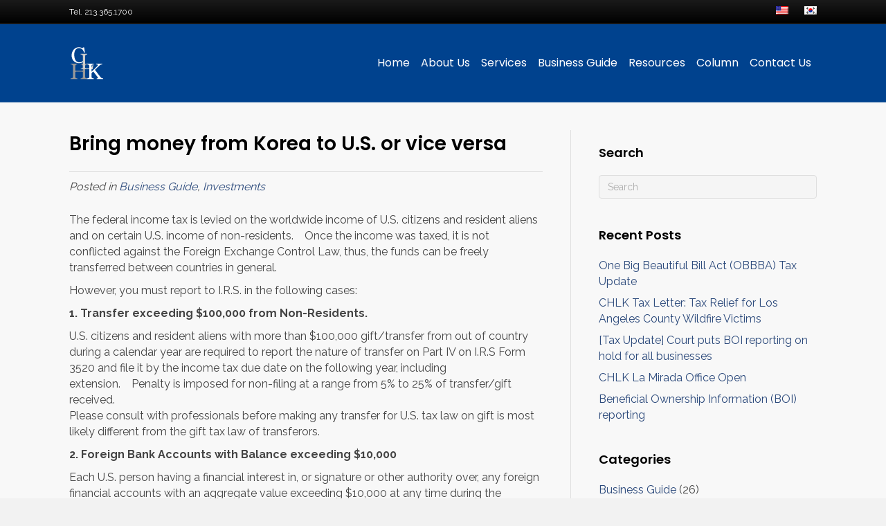

--- FILE ---
content_type: text/html; charset=UTF-8
request_url: https://chlkcpa.com/business-guide/bring-money-from-korea-to-u-s-or-vice-versa/
body_size: 9901
content:
<!DOCTYPE html>
<html lang="en-US">
<head>
<meta charset="UTF-8" />
<meta name='viewport' content='width=device-width, initial-scale=1.0' />
<meta http-equiv='X-UA-Compatible' content='IE=edge' />
<link rel="profile" href="https://gmpg.org/xfn/11" />
<title>Bring money from Korea to U.S. or vice versa &#8211; Choi Hong Lee &amp; Kang</title>
<meta name='robots' content='max-image-preview:large' />
<link rel="alternate" hreflang="en" href="https://chlkcpa.com/business-guide/bring-money-from-korea-to-u-s-or-vice-versa/" />
<link rel="alternate" hreflang="ko" href="https://chlkcpa.com/%eb%b9%84%ec%a6%88%eb%8b%88%ec%8a%a4-%ea%b0%80%ec%9d%b4%eb%93%9c/%ed%95%9c%ea%b5%ad%ec%97%90%ec%84%9c-%eb%af%b8%ea%b5%ad%ec%9c%bc%eb%a1%9c-%ec%86%a1%ea%b8%88%ed%95%a0-%ea%b2%bd%ec%9a%b0-%ec%a3%bc%ec%9d%98%ed%95%a0-%ec%a0%90/?lang=ko" />
<link rel="alternate" hreflang="x-default" href="https://chlkcpa.com/business-guide/bring-money-from-korea-to-u-s-or-vice-versa/" />
<link rel='dns-prefetch' href='//chlkcpa.com' />
<link rel='dns-prefetch' href='//fonts.googleapis.com' />
<link href='https://fonts.gstatic.com' crossorigin rel='preconnect' />
<link rel="alternate" type="application/rss+xml" title="Choi Hong Lee &amp; Kang &raquo; Feed" href="https://chlkcpa.com/feed/" />
<link rel="alternate" type="application/rss+xml" title="Choi Hong Lee &amp; Kang &raquo; Comments Feed" href="https://chlkcpa.com/comments/feed/" />
<link rel="alternate" title="oEmbed (JSON)" type="application/json+oembed" href="https://chlkcpa.com/wp-json/oembed/1.0/embed?url=https%3A%2F%2Fchlkcpa.com%2Fbusiness-guide%2Fbring-money-from-korea-to-u-s-or-vice-versa%2F" />
<link rel="alternate" title="oEmbed (XML)" type="text/xml+oembed" href="https://chlkcpa.com/wp-json/oembed/1.0/embed?url=https%3A%2F%2Fchlkcpa.com%2Fbusiness-guide%2Fbring-money-from-korea-to-u-s-or-vice-versa%2F&#038;format=xml" />
<style id='wp-img-auto-sizes-contain-inline-css'>
img:is([sizes=auto i],[sizes^="auto," i]){contain-intrinsic-size:3000px 1500px}
/*# sourceURL=wp-img-auto-sizes-contain-inline-css */
</style>
<style id='wp-emoji-styles-inline-css'>

	img.wp-smiley, img.emoji {
		display: inline !important;
		border: none !important;
		box-shadow: none !important;
		height: 1em !important;
		width: 1em !important;
		margin: 0 0.07em !important;
		vertical-align: -0.1em !important;
		background: none !important;
		padding: 0 !important;
	}
/*# sourceURL=wp-emoji-styles-inline-css */
</style>
<link rel='stylesheet' id='wp-polls-css' href='https://chlkcpa.com/wp-content/plugins/wp-polls/polls-css.css?ver=2.77.3' media='all' />
<style id='wp-polls-inline-css'>
.wp-polls .pollbar {
	margin: 1px;
	font-size: 8px;
	line-height: 10px;
	height: 10px;
	background-image: url('https://chlkcpa.com/wp-content/plugins/wp-polls/images/default_gradient/pollbg.gif');
	border: 1px solid #c8c8c8;
}

/*# sourceURL=wp-polls-inline-css */
</style>
<link rel='stylesheet' id='wpml-legacy-horizontal-list-0-css' href='https://chlkcpa.com/wp-content/plugins/sitepress-multilingual-cms/templates/language-switchers/legacy-list-horizontal/style.min.css?ver=1' media='all' />
<style id='wpml-legacy-horizontal-list-0-inline-css'>
.wpml-ls-statics-footer a, .wpml-ls-statics-footer .wpml-ls-sub-menu a, .wpml-ls-statics-footer .wpml-ls-sub-menu a:link, .wpml-ls-statics-footer li:not(.wpml-ls-current-language) .wpml-ls-link, .wpml-ls-statics-footer li:not(.wpml-ls-current-language) .wpml-ls-link:link {color:#444444;background-color:#ffffff;}.wpml-ls-statics-footer .wpml-ls-sub-menu a:hover,.wpml-ls-statics-footer .wpml-ls-sub-menu a:focus, .wpml-ls-statics-footer .wpml-ls-sub-menu a:link:hover, .wpml-ls-statics-footer .wpml-ls-sub-menu a:link:focus {color:#000000;background-color:#eeeeee;}.wpml-ls-statics-footer .wpml-ls-current-language > a {color:#444444;background-color:#ffffff;}.wpml-ls-statics-footer .wpml-ls-current-language:hover>a, .wpml-ls-statics-footer .wpml-ls-current-language>a:focus {color:#000000;background-color:#eeeeee;}
/*# sourceURL=wpml-legacy-horizontal-list-0-inline-css */
</style>
<link rel='stylesheet' id='wpml-menu-item-0-css' href='https://chlkcpa.com/wp-content/plugins/sitepress-multilingual-cms/templates/language-switchers/menu-item/style.min.css?ver=1' media='all' />
<link rel='stylesheet' id='jquery-magnificpopup-css' href='https://chlkcpa.com/wp-content/plugins/bb-plugin/css/jquery.magnificpopup.min.css?ver=2.10.0.5' media='all' />
<link rel='stylesheet' id='bootstrap-css' href='https://chlkcpa.com/wp-content/themes/bb-theme/css/bootstrap.min.css?ver=1.7.19' media='all' />
<link rel='stylesheet' id='fl-automator-skin-css' href='https://chlkcpa.com/wp-content/uploads/bb-theme/skin-694abd469f884.css?ver=1.7.19' media='all' />
<link rel='stylesheet' id='fl-child-theme-css' href='https://chlkcpa.com/wp-content/themes/bb-theme-child/style.css?ver=6.9' media='all' />
<link rel='stylesheet' id='pp-animate-css' href='https://chlkcpa.com/wp-content/plugins/bbpowerpack/assets/css/animate.min.css?ver=3.5.1' media='all' />
<link rel='stylesheet' id='fl-builder-google-fonts-0ee0b4c806071acba9ca5ad08c1e4438-css' href='//fonts.googleapis.com/css?family=Raleway%3A300%2C400%2C700%7CPoppins%3A600%2C400&#038;ver=6.9' media='all' />
<script src="https://chlkcpa.com/wp-includes/js/jquery/jquery.min.js?ver=3.7.1" id="jquery-core-js"></script>
<script src="https://chlkcpa.com/wp-includes/js/jquery/jquery-migrate.min.js?ver=3.4.1" id="jquery-migrate-js"></script>
<link rel="https://api.w.org/" href="https://chlkcpa.com/wp-json/" /><link rel="alternate" title="JSON" type="application/json" href="https://chlkcpa.com/wp-json/wp/v2/posts/120" /><link rel="EditURI" type="application/rsd+xml" title="RSD" href="https://chlkcpa.com/xmlrpc.php?rsd" />
<meta name="generator" content="WordPress 6.9" />
<link rel="canonical" href="https://chlkcpa.com/business-guide/bring-money-from-korea-to-u-s-or-vice-versa/" />
<link rel='shortlink' href='https://chlkcpa.com/?p=120' />
<meta name="generator" content="WPML ver:4.8.6 stt:1,29;" />
		<script>
			var bb_powerpack = {
				version: '2.40.10',
				getAjaxUrl: function() { return atob( 'aHR0cHM6Ly9jaGxrY3BhLmNvbS93cC1hZG1pbi9hZG1pbi1hamF4LnBocA==' ); },
				callback: function() {},
				mapMarkerData: {},
				post_id: '120',
				search_term: '',
				current_page: 'https://chlkcpa.com/business-guide/bring-money-from-korea-to-u-s-or-vice-versa/',
				conditionals: {
					is_front_page: false,
					is_home: false,
					is_archive: false,
					current_post_type: '',
					is_tax: false,
										is_author: false,
					current_author: false,
					is_search: false,
									}
			};
		</script>
		<meta name="cdp-version" content="1.5.0" /><style type="text/css" id="sns_global_styles">.title-description .fl-module-content {
	text-align: center;
	color: #fff;
  	width: 80%;
  	margin: auto;
  	min-height: 100px;
}
.title-description a {
	color: #fff;
}
h1, h2, h3, h4, h5, h6 {
  line-height: 1.4;
  margin-top: 20px;
  margin-bottom: 20px;
}
.fl-widget ul ul {
  list-style: disc;
  margin-top: 10px;
  margin-left: 20px;
}
ol, ul {
  padding-left: 20px;
}
table {
  margin: 10px 0;
}
tr td, tr th {
  padding: 5px;
}</style><meta property="og:image" content="https://www.chlkcpa.com/wp-content/uploads/2023/09/chlk_top-1.png"/>
<meta name="twitter:image" content="https://www.chlkcpa.com/wp-content/uploads/2023/09/chlk_top-1.png">
<link rel="icon" href="https://chlkcpa.com/wp-content/uploads/2018/07/cropped-chlk_top_html_01-32x32.png" sizes="32x32" />
<link rel="icon" href="https://chlkcpa.com/wp-content/uploads/2018/07/cropped-chlk_top_html_01-192x192.png" sizes="192x192" />
<link rel="apple-touch-icon" href="https://chlkcpa.com/wp-content/uploads/2018/07/cropped-chlk_top_html_01-180x180.png" />
<meta name="msapplication-TileImage" content="https://chlkcpa.com/wp-content/uploads/2018/07/cropped-chlk_top_html_01-270x270.png" />
		<style id="wp-custom-css">
			/*
You can add your own CSS here.

Click the help icon above to learn more.
*/

		</style>
		<link rel='stylesheet' id='font-awesome-5-css' href='https://chlkcpa.com/wp-content/plugins/bb-plugin/fonts/fontawesome/5.15.4/css/all.min.css?ver=2.10.0.5' media='all' />
</head>
<body class="wp-singular post-template-default single single-post postid-120 single-format-standard wp-theme-bb-theme wp-child-theme-bb-theme-child fl-builder-2-10-0-5 fl-theme-1-7-19 fl-no-js fl-framework-bootstrap fl-preset-default fl-full-width fl-has-sidebar fl-scroll-to-top" itemscope="itemscope" itemtype="https://schema.org/WebPage">
<a aria-label="Skip to content" class="fl-screen-reader-text" href="#fl-main-content">Skip to content</a><div class="fl-page">
	<header class="fl-page-header fl-page-header-fixed fl-page-nav-right fl-page-nav-toggle-button fl-page-nav-toggle-visible-mobile"  role="banner">
	<div class="fl-page-header-wrap">
		<div class="fl-page-header-container container">
			<div class="fl-page-header-row row">
				<div class="col-sm-12 col-md-3 fl-page-logo-wrap">
					<div class="fl-page-header-logo">
						<a href="https://chlkcpa.com/"><img loading="false" data-no-lazy="1" class="fl-logo-img" itemscope itemtype="https://schema.org/ImageObject" src="https://chlkcpa.com/wp-content/uploads/2018/08/chlk_top-1.png" data-retina="https://chlkcpa.com/wp-content/uploads/2018/08/chlk_top-1.png" title="" alt="Choi Hong Lee &amp; Kang" /><meta itemprop="name" content="Choi Hong Lee &amp; Kang" /></a>
					</div>
				</div>
				<div class="col-sm-12 col-md-9 fl-page-fixed-nav-wrap">
					<div class="fl-page-nav-wrap">
						<nav class="fl-page-nav fl-nav navbar navbar-default navbar-expand-md" aria-label="Header Menu" role="navigation">
							<button type="button" class="navbar-toggle navbar-toggler" data-toggle="collapse" data-target=".fl-page-nav-collapse">
								<span>Menu</span>
							</button>
							<div class="fl-page-nav-collapse collapse navbar-collapse">
								<ul id="menu-main" class="nav navbar-nav navbar-right menu fl-theme-menu"><li id="menu-item-486" class="menu-item menu-item-type-post_type menu-item-object-page menu-item-home menu-item-486 nav-item"><a href="https://chlkcpa.com/" class="nav-link">Home</a></li>
<li id="menu-item-389" class="menu-item menu-item-type-post_type menu-item-object-page menu-item-389 nav-item"><a href="https://chlkcpa.com/about-us/" class="nav-link">About Us</a></li>
<li id="menu-item-402" class="menu-item menu-item-type-post_type menu-item-object-page menu-item-402 nav-item"><a href="https://chlkcpa.com/services/" class="nav-link">Services</a></li>
<li id="menu-item-401" class="menu-item menu-item-type-post_type menu-item-object-page menu-item-401 nav-item"><a href="https://chlkcpa.com/business-guide/" class="nav-link">Business Guide</a></li>
<li id="menu-item-403" class="menu-item menu-item-type-post_type menu-item-object-page menu-item-403 nav-item"><a href="https://chlkcpa.com/resources/" class="nav-link">Resources</a></li>
<li id="menu-item-3639" class="menu-item menu-item-type-post_type menu-item-object-page menu-item-3639 nav-item"><a href="https://chlkcpa.com/column/" class="nav-link">Column</a></li>
<li id="menu-item-404" class="menu-item menu-item-type-post_type menu-item-object-page menu-item-404 nav-item"><a href="https://chlkcpa.com/contact-us/" class="nav-link">Contact Us</a></li>
</ul>							</div>
						</nav>
					</div>
				</div>
			</div>
		</div>
	</div>
</header><!-- .fl-page-header-fixed -->
<div class="fl-page-bar">
	<div class="fl-page-bar-container container">
		<div class="fl-page-bar-row row">
			<div class="col-sm-6 col-md-6 text-left clearfix"><div class="fl-page-bar-text fl-page-bar-text-1">Tel. 213.365.1700</div></div>			<div class="col-sm-6 col-md-6 text-right clearfix">		<nav class="top-bar-nav" aria-label="Top Bar Menu" itemscope="itemscope" itemtype="https://schema.org/SiteNavigationElement" role="navigation">
			<ul id="menu-language" class="fl-page-bar-nav nav navbar-nav menu"><li id="menu-item-wpml-ls-21-en" class="menu-item wpml-ls-slot-21 wpml-ls-item wpml-ls-item-en wpml-ls-current-language wpml-ls-menu-item wpml-ls-first-item menu-item-type-wpml_ls_menu_item menu-item-object-wpml_ls_menu_item menu-item-wpml-ls-21-en nav-item"><a href="https://chlkcpa.com/business-guide/bring-money-from-korea-to-u-s-or-vice-versa/" role="menuitem" class="nav-link"><img
            class="wpml-ls-flag"
            src="https://chlkcpa.com/wp-content/uploads/flags/phpwjkv7K"
            alt="English"
            
            
    /></a></li>
<li id="menu-item-wpml-ls-21-ko" class="menu-item wpml-ls-slot-21 wpml-ls-item wpml-ls-item-ko wpml-ls-menu-item wpml-ls-last-item menu-item-type-wpml_ls_menu_item menu-item-object-wpml_ls_menu_item menu-item-wpml-ls-21-ko nav-item"><a href="https://chlkcpa.com/%eb%b9%84%ec%a6%88%eb%8b%88%ec%8a%a4-%ea%b0%80%ec%9d%b4%eb%93%9c/%ed%95%9c%ea%b5%ad%ec%97%90%ec%84%9c-%eb%af%b8%ea%b5%ad%ec%9c%bc%eb%a1%9c-%ec%86%a1%ea%b8%88%ed%95%a0-%ea%b2%bd%ec%9a%b0-%ec%a3%bc%ec%9d%98%ed%95%a0-%ec%a0%90/?lang=ko" title="Switch to Korean" aria-label="Switch to Korean" role="menuitem" class="nav-link"><img
            class="wpml-ls-flag"
            src="https://chlkcpa.com/wp-content/plugins/sitepress-multilingual-cms/res/flags/ko.png"
            alt="Korean"
            
            
    /></a></li>
</ul></nav></div>		</div>
	</div>
</div><!-- .fl-page-bar -->
<header class="fl-page-header fl-page-header-primary fl-page-nav-right fl-page-nav-toggle-button fl-page-nav-toggle-visible-mobile" itemscope="itemscope" itemtype="https://schema.org/WPHeader"  role="banner">
	<div class="fl-page-header-wrap">
		<div class="fl-page-header-container container">
			<div class="fl-page-header-row row">
				<div class="col-sm-12 col-md-4 fl-page-header-logo-col">
					<div class="fl-page-header-logo" itemscope="itemscope" itemtype="https://schema.org/Organization">
						<a href="https://chlkcpa.com/" itemprop="url"><img class="fl-logo-img" loading="false" data-no-lazy="1"   itemscope itemtype="https://schema.org/ImageObject" src="https://chlkcpa.com/wp-content/uploads/2018/08/chlk_top_html_01-2-4.png" data-retina="https://chlkcpa.com/wp-content/uploads/2018/08/chlk_top_html_01-2-r.png" title="" width="55" data-width="55" height="52" data-height="52" alt="Choi Hong Lee &amp; Kang" /><meta itemprop="name" content="Choi Hong Lee &amp; Kang" /></a>
											</div>
				</div>
				<div class="col-sm-12 col-md-8 fl-page-nav-col">
					<div class="fl-page-nav-wrap">
						<nav class="fl-page-nav fl-nav navbar navbar-default navbar-expand-md" aria-label="Header Menu" itemscope="itemscope" itemtype="https://schema.org/SiteNavigationElement" role="navigation">
							<button type="button" class="navbar-toggle navbar-toggler" data-toggle="collapse" data-target=".fl-page-nav-collapse">
								<span>Menu</span>
							</button>
							<div class="fl-page-nav-collapse collapse navbar-collapse">
								<ul id="menu-main-1" class="nav navbar-nav navbar-right menu fl-theme-menu"><li class="menu-item menu-item-type-post_type menu-item-object-page menu-item-home menu-item-486 nav-item"><a href="https://chlkcpa.com/" class="nav-link">Home</a></li>
<li class="menu-item menu-item-type-post_type menu-item-object-page menu-item-389 nav-item"><a href="https://chlkcpa.com/about-us/" class="nav-link">About Us</a></li>
<li class="menu-item menu-item-type-post_type menu-item-object-page menu-item-402 nav-item"><a href="https://chlkcpa.com/services/" class="nav-link">Services</a></li>
<li class="menu-item menu-item-type-post_type menu-item-object-page menu-item-401 nav-item"><a href="https://chlkcpa.com/business-guide/" class="nav-link">Business Guide</a></li>
<li class="menu-item menu-item-type-post_type menu-item-object-page menu-item-403 nav-item"><a href="https://chlkcpa.com/resources/" class="nav-link">Resources</a></li>
<li class="menu-item menu-item-type-post_type menu-item-object-page menu-item-3639 nav-item"><a href="https://chlkcpa.com/column/" class="nav-link">Column</a></li>
<li class="menu-item menu-item-type-post_type menu-item-object-page menu-item-404 nav-item"><a href="https://chlkcpa.com/contact-us/" class="nav-link">Contact Us</a></li>
</ul>							</div>
						</nav>
					</div>
				</div>
			</div>
		</div>
	</div>
</header><!-- .fl-page-header -->
	<div id="fl-main-content" class="fl-page-content" itemprop="mainContentOfPage" role="main">

		
<div class="container">
	<div class="row">

		
		<div class="fl-content fl-content-left col-md-8">
			<article class="fl-post post-120 post type-post status-publish format-standard hentry category-business-guide category-investments" id="fl-post-120" itemscope itemtype="http://schema.org/BlogPosting">

	
	<header class="fl-post-header">
		<h1 class="fl-post-title" itemprop="headline">
			Bring money from Korea to U.S. or vice versa					</h1>
				<div class="fl-post-meta fl-post-meta-bottom"><div class="fl-post-cats-tags">Posted in <a href="https://chlkcpa.com/category/business-guide/" rel="category tag">Business Guide</a>, <a href="https://chlkcpa.com/category/business-guide/investments/" rel="category tag">Investments</a></div></div>	</header><!-- .fl-post-header -->

	
	
	<div class="fl-post-content clearfix" itemprop="text">
		<p>The federal income tax is levied on the worldwide income of U.S. citizens and resident aliens and on certain U.S. income of non-residents.    Once the income was taxed, it is not conflicted against the Foreign Exchange Control Law, thus, the funds can be freely transferred between countries in general.</p>
<p>However, you must report to I.R.S. in the following cases:</p>
<p><strong>1. Transfer exceeding $100,000 from Non-Residents.</strong></p>
<p>U.S. citizens and resident aliens with more than $100,000 gift/transfer from out of country during a calendar year are required to report the nature of transfer on Part IV on I.R.S Form 3520 and file it by the income tax due date on the following year, including extension.    Penalty is imposed for non-filing at a range from 5% to 25% of transfer/gift received.<br />
Please consult with professionals before making any transfer for U.S. tax law on gift is most likely different from the gift tax law of transferors.</p>
<p><strong>2. Foreign Bank Accounts with Balance exceeding $10,000</strong></p>
<p>Each U.S. person having a financial interest in, or signature or other authority over, any foreign financial accounts with an aggregate value exceeding $10,000 at any time during the calendar year must report such relationship by filing Form TD F 90-22.1, Report of Foreign Bank and Financial Accounts (&#8220;FBAR&#8221;), in addition to noting that they have such foreign account filing requirement on Schedule B of Form 1040 and including the income from these accounts on the United States person&#8217;s U.S. federal income tax return. The Form TD F 90-22.1 was recently revised in October 2008. The revised form provides additional definitions and clarifications. It also generally expands the class of individuals and companies required to make annual reports, including certain foreign persons in and doing business in the United States (including a branch of a foreign entity) and certain trusts with U.S. settlers. There are also more detailed rules regarding consolidated reports for corporate parents and subsidiary corporations. The revised form confirms that there is no extension of time for filing the form.</p>
<p>A willful violation of the Form TD F 90.22-1 requirements (i.e., failure to file Form TD F 90.22-1, failure to supply information on the report, or filing a false or fraudulent report) could result in the imposition of civil penalty of not more than $25,000 and/or possible criminal pe</p>
	</div><!-- .fl-post-content -->

	
		<div class="fl-post-nav clearfix"><span class="fl-post-nav-prev"><a href="https://chlkcpa.com/business-guide/setting-up-credit-facility-such-as-lc-ba-tr-ca-term-loan-etc/" rel="prev">&larr; Setting up credit facility such as L/C, B/A, T/R, C/A &#038; Term Loan, etc.</a></span><span class="fl-post-nav-next"><a href="https://chlkcpa.com/business-guide/capital-gain-vs-ordinary-income-vs-worldwide-income/" rel="next">Capital Gain VS Ordinary Income VS Worldwide Income &rarr;</a></span></div>	
</article>


<!-- .fl-post -->
		</div>

		<div class="fl-sidebar  fl-sidebar-right fl-sidebar-display-desktop col-md-4" itemscope="itemscope" itemtype="https://schema.org/WPSideBar">
		<aside id="search-2" class="fl-widget widget_search"><h4 class="fl-widget-title">Search</h4><form aria-label="Search" method="get" role="search" action="https://chlkcpa.com/" title="Type and press Enter to search.">
	<input aria-label="Search" type="search" class="fl-search-input form-control" name="s" placeholder="Search"  value="" onfocus="if (this.value === 'Search') { this.value = ''; }" onblur="if (this.value === '') this.value='Search';" />
<input type='hidden' name='lang' value='en' /></form>
</aside>
		<aside id="recent-posts-2" class="fl-widget widget_recent_entries">
		<h4 class="fl-widget-title">Recent Posts</h4>
		<ul>
											<li>
					<a href="https://chlkcpa.com/news/one-big-beautiful-bill-act-obbba-tax-update/">One Big Beautiful Bill Act (OBBBA) Tax Update</a>
									</li>
											<li>
					<a href="https://chlkcpa.com/news/our-hearts-and-prayers-go-out-to-all-affected-by-the-recent-wildfires-in-southern-california/">CHLK Tax Letter: Tax Relief for Los Angeles County Wildfire Victims</a>
									</li>
											<li>
					<a href="https://chlkcpa.com/news/tax-update-court-puts-boi-reporting-on-hold-for-all-businesses/">[Tax Update] Court puts BOI reporting on hold for all businesses</a>
									</li>
											<li>
					<a href="https://chlkcpa.com/news/chlk-la-mirada-office-open/">CHLK La Mirada Office Open</a>
									</li>
											<li>
					<a href="https://chlkcpa.com/news/beneficial-ownership-information-boi-reporting/">Beneficial Ownership Information (BOI) reporting</a>
									</li>
					</ul>

		</aside><aside id="categories-2" class="fl-widget widget_categories"><h4 class="fl-widget-title">Categories</h4>
			<ul>
					<li class="cat-item cat-item-7"><a href="https://chlkcpa.com/category/business-guide/">Business Guide</a> (26)
<ul class='children'>
	<li class="cat-item cat-item-14"><a href="https://chlkcpa.com/category/business-guide/accounting-and-tax-service/">Accounting and Tax Service</a> (3)
</li>
	<li class="cat-item cat-item-9"><a href="https://chlkcpa.com/category/business-guide/corporation-sertup/">Corporation Sertup</a> (1)
</li>
	<li class="cat-item cat-item-10"><a href="https://chlkcpa.com/category/business-guide/doing-business-in-ca/">Doing Business in CA</a> (2)
</li>
	<li class="cat-item cat-item-8"><a href="https://chlkcpa.com/category/business-guide/entity-section/">Entity Section</a> (2)
</li>
	<li class="cat-item cat-item-12"><a href="https://chlkcpa.com/category/business-guide/financing-arrangements/">Financing Arrangements</a> (3)
</li>
	<li class="cat-item cat-item-11"><a href="https://chlkcpa.com/category/business-guide/hiring-employees/">Hiring Employees</a> (4)
</li>
	<li class="cat-item cat-item-13"><a href="https://chlkcpa.com/category/business-guide/investments/">Investments</a> (3)
</li>
	<li class="cat-item cat-item-17"><a href="https://chlkcpa.com/category/business-guide/other/">Other</a> (3)
</li>
	<li class="cat-item cat-item-16"><a href="https://chlkcpa.com/category/business-guide/personal-financial-planning/">Personal Financial Planning</a> (3)
</li>
	<li class="cat-item cat-item-15"><a href="https://chlkcpa.com/category/business-guide/retirement/">Retirement</a> (2)
</li>
</ul>
</li>
	<li class="cat-item cat-item-37"><a href="https://chlkcpa.com/category/column/">Column</a> (3)
</li>
	<li class="cat-item cat-item-18"><a href="https://chlkcpa.com/category/news/">News</a> (33)
</li>
			</ul>

			</aside><aside id="archives-2" class="fl-widget widget_archive"><h4 class="fl-widget-title">Archives</h4>
			<ul>
					<li><a href='https://chlkcpa.com/2025/08/'>August 2025</a></li>
	<li><a href='https://chlkcpa.com/2025/01/'>January 2025</a></li>
	<li><a href='https://chlkcpa.com/2024/12/'>December 2024</a></li>
	<li><a href='https://chlkcpa.com/2024/11/'>November 2024</a></li>
	<li><a href='https://chlkcpa.com/2024/07/'>July 2024</a></li>
	<li><a href='https://chlkcpa.com/2023/06/'>June 2023</a></li>
	<li><a href='https://chlkcpa.com/2023/01/'>January 2023</a></li>
	<li><a href='https://chlkcpa.com/2022/12/'>December 2022</a></li>
	<li><a href='https://chlkcpa.com/2022/07/'>July 2022</a></li>
	<li><a href='https://chlkcpa.com/2022/06/'>June 2022</a></li>
	<li><a href='https://chlkcpa.com/2021/12/'>December 2021</a></li>
	<li><a href='https://chlkcpa.com/2021/01/'>January 2021</a></li>
	<li><a href='https://chlkcpa.com/2020/06/'>June 2020</a></li>
	<li><a href='https://chlkcpa.com/2020/04/'>April 2020</a></li>
	<li><a href='https://chlkcpa.com/2020/03/'>March 2020</a></li>
	<li><a href='https://chlkcpa.com/2020/02/'>February 2020</a></li>
	<li><a href='https://chlkcpa.com/2020/01/'>January 2020</a></li>
	<li><a href='https://chlkcpa.com/2019/12/'>December 2019</a></li>
	<li><a href='https://chlkcpa.com/2019/11/'>November 2019</a></li>
	<li><a href='https://chlkcpa.com/2019/07/'>July 2019</a></li>
	<li><a href='https://chlkcpa.com/2018/01/'>January 2018</a></li>
	<li><a href='https://chlkcpa.com/2017/09/'>September 2017</a></li>
	<li><a href='https://chlkcpa.com/2017/08/'>August 2017</a></li>
			</ul>

			</aside>	</div>

	</div>
</div>


	</div><!-- .fl-page-content -->
		<footer class="fl-page-footer-wrap" itemscope="itemscope" itemtype="https://schema.org/WPFooter"  role="contentinfo">
		<div class="fl-page-footer">
	<div class="fl-page-footer-container container">
		<div class="fl-page-footer-row row">
			<div class="col-md-12 text-center clearfix"><div class="fl-page-footer-text fl-page-footer-text-1">&copy; 2018 Choi Hong Lee & Kang, All Rights Reserved</div></div>					</div>
	</div>
</div><!-- .fl-page-footer -->
	</footer>
		</div><!-- .fl-page -->
<script type="speculationrules">
{"prefetch":[{"source":"document","where":{"and":[{"href_matches":"/*"},{"not":{"href_matches":["/wp-*.php","/wp-admin/*","/wp-content/uploads/*","/wp-content/*","/wp-content/plugins/*","/wp-content/themes/bb-theme-child/*","/wp-content/themes/bb-theme/*","/*\\?(.+)"]}},{"not":{"selector_matches":"a[rel~=\"nofollow\"]"}},{"not":{"selector_matches":".no-prefetch, .no-prefetch a"}}]},"eagerness":"conservative"}]}
</script>
<a href="#" role="button" id="fl-to-top"><span class="sr-only">Scroll To Top</span><i class="fas fa-chevron-up" aria-hidden="true"></i></a>
<div class="wpml-ls-statics-footer wpml-ls wpml-ls-legacy-list-horizontal">
	<ul role="menu"><li class="wpml-ls-slot-footer wpml-ls-item wpml-ls-item-en wpml-ls-current-language wpml-ls-first-item wpml-ls-item-legacy-list-horizontal" role="none">
				<a href="https://chlkcpa.com/business-guide/bring-money-from-korea-to-u-s-or-vice-versa/" class="wpml-ls-link" role="menuitem" >
                                <img
            class="wpml-ls-flag"
            src="https://chlkcpa.com/wp-content/uploads/flags/phpwjkv7K"
            alt=""
            
            
    /><span class="wpml-ls-native" role="menuitem">English</span></a>
			</li><li class="wpml-ls-slot-footer wpml-ls-item wpml-ls-item-ko wpml-ls-last-item wpml-ls-item-legacy-list-horizontal" role="none">
				<a href="https://chlkcpa.com/%eb%b9%84%ec%a6%88%eb%8b%88%ec%8a%a4-%ea%b0%80%ec%9d%b4%eb%93%9c/%ed%95%9c%ea%b5%ad%ec%97%90%ec%84%9c-%eb%af%b8%ea%b5%ad%ec%9c%bc%eb%a1%9c-%ec%86%a1%ea%b8%88%ed%95%a0-%ea%b2%bd%ec%9a%b0-%ec%a3%bc%ec%9d%98%ed%95%a0-%ec%a0%90/?lang=ko" class="wpml-ls-link" role="menuitem"  aria-label="Switch to Korean(한국어)" title="Switch to Korean(한국어)" >
                                <img
            class="wpml-ls-flag"
            src="https://chlkcpa.com/wp-content/plugins/sitepress-multilingual-cms/res/flags/ko.png"
            alt=""
            
            
    /><span class="wpml-ls-native" lang="ko">한국어</span><span class="wpml-ls-display"><span class="wpml-ls-bracket"> (</span>Korean<span class="wpml-ls-bracket">)</span></span></a>
			</li></ul>
</div>
<script id="wp-polls-js-extra">
var pollsL10n = {"ajax_url":"https://chlkcpa.com/wp-admin/admin-ajax.php","text_wait":"Your last request is still being processed. Please wait a while ...","text_valid":"Please choose a valid poll answer.","text_multiple":"Maximum number of choices allowed: ","show_loading":"1","show_fading":"1"};
//# sourceURL=wp-polls-js-extra
</script>
<script src="https://chlkcpa.com/wp-content/plugins/wp-polls/polls-js.js?ver=2.77.3" id="wp-polls-js"></script>
<script src="https://chlkcpa.com/wp-content/plugins/bb-plugin/js/libs/jquery.ba-throttle-debounce.min.js?ver=2.10.0.5" id="jquery-throttle-js"></script>
<script src="https://chlkcpa.com/wp-content/plugins/bb-plugin/js/libs/jquery.magnificpopup.min.js?ver=2.10.0.5" id="jquery-magnificpopup-js"></script>
<script src="https://chlkcpa.com/wp-content/plugins/bb-plugin/js/libs/jquery.fitvids.min.js?ver=1.2" id="jquery-fitvids-js"></script>
<script src="https://chlkcpa.com/wp-content/themes/bb-theme/js/bootstrap.min.js?ver=1.7.19" id="bootstrap-js"></script>
<script id="fl-automator-js-extra">
var themeopts = {"medium_breakpoint":"992","mobile_breakpoint":"768","lightbox":"enabled","scrollTopPosition":"800"};
//# sourceURL=fl-automator-js-extra
</script>
<script src="https://chlkcpa.com/wp-content/themes/bb-theme/js/theme.min.js?ver=1.7.19" id="fl-automator-js"></script>
<script id="wp-emoji-settings" type="application/json">
{"baseUrl":"https://s.w.org/images/core/emoji/17.0.2/72x72/","ext":".png","svgUrl":"https://s.w.org/images/core/emoji/17.0.2/svg/","svgExt":".svg","source":{"concatemoji":"https://chlkcpa.com/wp-includes/js/wp-emoji-release.min.js?ver=6.9"}}
</script>
<script type="module">
/*! This file is auto-generated */
const a=JSON.parse(document.getElementById("wp-emoji-settings").textContent),o=(window._wpemojiSettings=a,"wpEmojiSettingsSupports"),s=["flag","emoji"];function i(e){try{var t={supportTests:e,timestamp:(new Date).valueOf()};sessionStorage.setItem(o,JSON.stringify(t))}catch(e){}}function c(e,t,n){e.clearRect(0,0,e.canvas.width,e.canvas.height),e.fillText(t,0,0);t=new Uint32Array(e.getImageData(0,0,e.canvas.width,e.canvas.height).data);e.clearRect(0,0,e.canvas.width,e.canvas.height),e.fillText(n,0,0);const a=new Uint32Array(e.getImageData(0,0,e.canvas.width,e.canvas.height).data);return t.every((e,t)=>e===a[t])}function p(e,t){e.clearRect(0,0,e.canvas.width,e.canvas.height),e.fillText(t,0,0);var n=e.getImageData(16,16,1,1);for(let e=0;e<n.data.length;e++)if(0!==n.data[e])return!1;return!0}function u(e,t,n,a){switch(t){case"flag":return n(e,"\ud83c\udff3\ufe0f\u200d\u26a7\ufe0f","\ud83c\udff3\ufe0f\u200b\u26a7\ufe0f")?!1:!n(e,"\ud83c\udde8\ud83c\uddf6","\ud83c\udde8\u200b\ud83c\uddf6")&&!n(e,"\ud83c\udff4\udb40\udc67\udb40\udc62\udb40\udc65\udb40\udc6e\udb40\udc67\udb40\udc7f","\ud83c\udff4\u200b\udb40\udc67\u200b\udb40\udc62\u200b\udb40\udc65\u200b\udb40\udc6e\u200b\udb40\udc67\u200b\udb40\udc7f");case"emoji":return!a(e,"\ud83e\u1fac8")}return!1}function f(e,t,n,a){let r;const o=(r="undefined"!=typeof WorkerGlobalScope&&self instanceof WorkerGlobalScope?new OffscreenCanvas(300,150):document.createElement("canvas")).getContext("2d",{willReadFrequently:!0}),s=(o.textBaseline="top",o.font="600 32px Arial",{});return e.forEach(e=>{s[e]=t(o,e,n,a)}),s}function r(e){var t=document.createElement("script");t.src=e,t.defer=!0,document.head.appendChild(t)}a.supports={everything:!0,everythingExceptFlag:!0},new Promise(t=>{let n=function(){try{var e=JSON.parse(sessionStorage.getItem(o));if("object"==typeof e&&"number"==typeof e.timestamp&&(new Date).valueOf()<e.timestamp+604800&&"object"==typeof e.supportTests)return e.supportTests}catch(e){}return null}();if(!n){if("undefined"!=typeof Worker&&"undefined"!=typeof OffscreenCanvas&&"undefined"!=typeof URL&&URL.createObjectURL&&"undefined"!=typeof Blob)try{var e="postMessage("+f.toString()+"("+[JSON.stringify(s),u.toString(),c.toString(),p.toString()].join(",")+"));",a=new Blob([e],{type:"text/javascript"});const r=new Worker(URL.createObjectURL(a),{name:"wpTestEmojiSupports"});return void(r.onmessage=e=>{i(n=e.data),r.terminate(),t(n)})}catch(e){}i(n=f(s,u,c,p))}t(n)}).then(e=>{for(const n in e)a.supports[n]=e[n],a.supports.everything=a.supports.everything&&a.supports[n],"flag"!==n&&(a.supports.everythingExceptFlag=a.supports.everythingExceptFlag&&a.supports[n]);var t;a.supports.everythingExceptFlag=a.supports.everythingExceptFlag&&!a.supports.flag,a.supports.everything||((t=a.source||{}).concatemoji?r(t.concatemoji):t.wpemoji&&t.twemoji&&(r(t.twemoji),r(t.wpemoji)))});
//# sourceURL=https://chlkcpa.com/wp-includes/js/wp-emoji-loader.min.js
</script>

</html>
